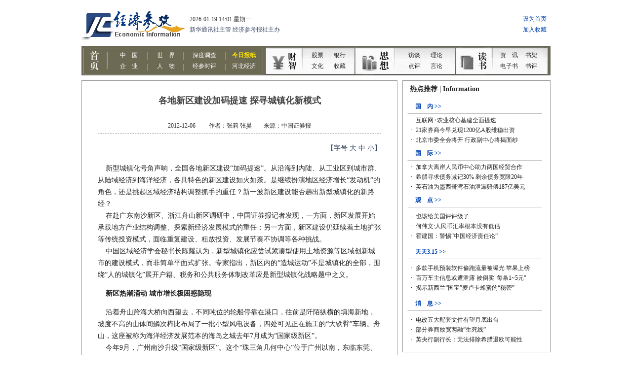

--- FILE ---
content_type: text/html
request_url: http://www.jjckb.cn/2012-12/06/content_416728.htm
body_size: 8310
content:
<!--enpproperty <date>2012-12-06</date><author>张莉 张昊</author><title>各地新区建设加码提速 探寻城镇化新模式 </title><nodename></nodename><keyword>#城镇化 新区 建设 加码 经济参考 财经#</keyword><ip>null</ip><imp>0</imp><subtitle></subtitle><introtitle></introtitle> /enpproperty--><!DOCTYPE html PUBLIC "-//W3C//DTD XHTML 1.0 Transitional//EN" "http://www.w3.org/TR/xhtml1/DTD/xhtml1-transitional.dtd">
<html xmlns="http://www.w3.org/1999/xhtml">
<head>
<meta http-equiv="Content-Type" content="text/html; charset=gb2312" />
<META name="filetype" content="1" />
<META name="publishedtype" content="1" />
<META name="pagetype" content="1" />
<META name="contentid" content="416728">
<META name="publishdate" content=" 2012-12-06 ">
<title>各地新区建设加码提速 探寻城镇化新模式 新华社——经济参考网</title>
<link href="../../jjimages/jc/css/css.css" rel="stylesheet" type="text/css" />
</head>

<body>
<table width="970" border="0" align="center" cellpadding="0" cellspacing="0" bgcolor="#FFFFFF">
 <tr> 
 <td align="center" valign="top"> 
 <table width="950" border="0" align="center" cellpadding="0" cellspacing="0">
 <tr> 
 <td height="145" align="left" valign="middle" bgcolor="#FFFFFF"><iframe 
 src="http://jjckb.xinhuanet.com/head.htm" name="jj" width="950" marginwidth="0" 
 height="145" marginheight="0" scrolling="No" frameborder="0" id="jj" border="0" framespacing="0" noresize="noResize" vspale="0"> 
 </iframe></td>
 </tr>
 </table>
 <table width="950" height="10" border="0" align="center" cellpadding="0" cellspacing="0" bgcolor="#FFFFFF">
 <tr> 
 <td></td>
 </tr>
 </table>
 <table width="950" border="0" align="center" cellpadding="0" cellspacing="0" bgcolor="#FFFFFF">
 <tr> 
 <td width="640" align="center" valign="top" > 
 <table width="100%" border="0" cellpadding="0" cellspacing="0" class="tableblack">
 <tr> 
 <td align="center" valign="top"> 
 <table width="100%" height="10" border="0" align="center" cellpadding="0" cellspacing="0">
 <tr> 
 <td></td>
 </tr>
 </table>
 <table width="90%" border="0" cellspacing="0" cellpadding="0">
 <tr> 
 <td height="65" align="center" class="tableblack_2"> 
 <table width="100%" border="0" cellspacing="0" cellpadding="0">
 <tr> 
 <td align="center" valign="bottom" class="black18" height="40" > 
 各地新区建设加码提速 探寻城镇化新模式 
 </td>
 </tr>
 <tr> 
 <td align="center" valign="middle" class="gray12" height="20" > 
 
 </td>
 </tr>
 </table>
 </td>
 </tr>
 <tr> 
 <td height="30" align="center" valign="middle" class="tableblack_2"> 
 <table width="100%" border="0" cellspacing="0" cellpadding="0">
 <tr> 
 <td align="center" valign="middle" class="black12"> 
 2012-12-06 　　作者：张莉 张昊　　来源：中国证券报
 </td>
 </tr>
 </table>
 </td>
 </tr>
 <tr> 
 <td height="10" align="left" valign="top">&nbsp;</td>
 </tr>
 <tr> 
 <td height="25" align="right" valign="top" class="txtblue14">【字号 
 <a onClick="setFontSize(this,18)" style="cursor:pointer;" title="大">大</a> 
 <a onClick="setFontSize(this,14)" style="cursor:pointer;" title="中">中</a> 
 <a onClick="setFontSize(this,12)" style="cursor:pointer;" title="小">小</a>】</td>
 </tr>
 <tr> 
 <td align="left" valign="top" class="black14"> 
 <script>
//此为正文大中小文字显示的效果脚本
function setFontSize(obj,size){
document.getElementById('newsdetail-content-text').style.fontSize=size+'px';
}</script>
 <div id="newsdetail-content-text"> 
 <!--enpcontent-->
<P>&nbsp;&nbsp;&nbsp; 
新型城镇化号角声响，全国各地新区建设“加码提速”。从沿海到内陆、从工业区到城市群、从陆域经济到海洋经济，各具特色的新区建设如火如荼。是继续扮演地区经济增长“发动机”的角色，还是挑起区域经济结构调整抓手的重任？新一波新区建设能否趟出新型城镇化的新路经？<BR>&nbsp;&nbsp;&nbsp; 
在赴广东南沙新区、浙江舟山新区调研中，中国证券报记者发现，一方面，新区发展开始承载地方产业结构调整、探索新经济发展模式的重任；另一方面，新区建设仍延续着土地扩张等传统投资模式，面临重复建设、粗放投资、发展节奏不协调等各种挑战。<BR>&nbsp;&nbsp;&nbsp; 
中国区域经济学会秘书长陈耀认为，新型城镇化应尝试紧凑型使用土地资源等区域创新城市的建设模式，而非简单平面式扩张。专家指出，新区内的“造城运动”不是城镇化的全部，围绕“人的城镇化”展开户籍、税务和公共服务体制改革应是新型城镇化战略题中之义。</P>
<P><STRONG>&nbsp;&nbsp;&nbsp; 新区热潮涌动 城市增长极困惑隐现</STRONG></P>
<P>&nbsp;&nbsp;&nbsp; 
沿着舟山跨海大桥向西望去，不同吨位的轮船停靠在港口，往前是阡陌纵横的填海新地，坡度不高的山体间鳞次栉比布局了一批小型风电设备，四处可见正在施工的“大铁臂”车辆。舟山，这座被称为海洋经济发展范本的海岛之城去年7月成为“国家级新区”。<BR>&nbsp;&nbsp;&nbsp; 
今年9月，广州南沙升级“国家级新区”。这个“珠三角几何中心”位于广州以南，东临东莞、西靠中山、南依广州、北望香港，距离深圳宝安也不足一小时的车程，早在1990年南沙就被广东省列为经济开发区。<BR>&nbsp;&nbsp;&nbsp; 
近几年，全国各地纷纷兴起新区建设的高潮，除目前批复的6个国家级新区之外，省市级新区建设项目纷纷“上马”。随着城镇化建设步伐的加快，各地开始新一轮的城市开发模式探索，而以固定资产投资为基础的新区建设被视为维持地方经济增长的“发动机”。<BR>&nbsp;&nbsp;&nbsp; 
舟山海洋综合开发投资有限公司副总经理夏小军介绍，目前舟山本岛北部产业园二期工程建设面积达2.3万亩，总投资额共78亿元。舟山保税港区总投资额共43亿元，包括码头建设、后期拦网、仓储设施等项目，目前保税港到位资金已达10亿元。在舟山市海洋综合开发试验区建设工作办公室，舟山市发改委综合规划处副处长余小东向中国证券报记者展开了舟山的“发展图卷”，首先建立舟山自由贸易园区，其次发展舟山本地临港石化产业，最后打通整体的环杭州湾东方大通道。<BR>&nbsp;&nbsp;&nbsp; 
实际上，以新型城镇化为战略主导的区域规划近年来早已渗入各地经济发展运行，如今新区建设的“城市化”意味更为浓烈。如舟山群岛新区开发以“整岛开发”作为城市规划出发点，将城市基础设施建设重点整体转移至舟山本岛，其当地居民及相关公共服务政策也围绕本岛开发展开。“舟山的地理优势使其有动力也有可能完成城乡一体的建设，同时依靠本地海洋资源发展城市优势产业。”余小东说。<BR>&nbsp;&nbsp;&nbsp; 
“产城融合的战略在各地都非常流行，这会比过去纯工业区的建设开发发展更有利经济模式的探索。”国务院发展研究中心产业经济部部长冯飞认为，目前各地新区区域规划中的产业格局布置往往需要考虑城市化命题，“不过纯粹以投资建设新城、布置产业的传统发展思路，对于当地建设者来说，仍有很强的路径依赖思维，这一点非常值得关注。”冯飞说。<BR>&nbsp;&nbsp;&nbsp; 
对于本身经济发展实力偏弱的地区而言，戴了国家级“帽子”的新区建设往往被视为当地经济圈中的核心“坐标”，承担区域间协调发展的经济辐射功能，这种高定位的区域规划无疑让实践中的建设者们倍感压力。<BR>&nbsp;&nbsp;&nbsp; 
《广州南沙发展定位与战略研究》显示，用40年时间将南沙建成珠三角世界级城市群的新枢纽，在2011年至2015年“起步建设阶段”，经济总量达到1600亿元，这一数字要远超出南沙区政府提出的到2015年地区生产总值达到1000亿元的目标，而去年南沙区实现GDP产值仅为571亿元。<BR>&nbsp;&nbsp;&nbsp; 
仍在等待舟山群岛规划细则出台的余小东坦言，由于舟山区位特殊性，在基建配套的网格化布局方面，投入的成本和耗时都会很高，加上人才的缺乏，使这个“靠海吃饭”的地方发展速度并没有预想的惊人。一方面是地方庞大的投资体量，另一方面是各方对新区建设的高定位，双重预期往往使新区在城市战略发展的进程中显得“冲动有余、后劲不足”。<BR>&nbsp;&nbsp;&nbsp; 
纵观国家级新区建设路径，城市开发的新区历程注定漫长。以国家最早设立的浦东新区为例，从1992年的国务院批复设立新区开始到2005年正式设为综合改革示范区，浦东新区形成强劲的发展模式走了整整14年。而三十年前被天津人视为“南大荒”的滨海新区直到2005年才被纳入发展规划之中。而以中西部为代表的重庆两江新区、甘肃兰州新区建设同样承接此前西部开发战略的区域规划，才正式开启新区的建设大幕。</P>
<P><STRONG>&nbsp;&nbsp;&nbsp; 各路资本抢滩 强化结构转型驱动</STRONG></P>
<P>&nbsp;&nbsp;&nbsp; 
如今，在国家级的“金字招牌”下，包括舟山、南沙等布局在各地的新区建设俨然成为企业抢滩进入的投资热土，新区引领城镇化的趋势正在形成。<BR>&nbsp;&nbsp;&nbsp; 
按照舟山市经济合作与投资促进局的不完全统计，新区获批后的一年内，舟山在各类重大经贸活动中签订重大项目约50个，协议投资金额超1500亿元。目前，新加坡吉宝海事集团、新奥集团、壳牌（中国）集团、深圳科聚、浙江富通、中奥能源等中外企业已相继进入舟山市招商引资的谈判名单之中。<BR>&nbsp;&nbsp;&nbsp; 
“不差钱”的资金环境同样是南沙新区效应的真实写照。10月31日，南沙开发区管委会与国家开发银行签订战略合作协议，国家开发银行承诺未来5年间对新区的重大基础设施建设提供600亿元金融支持。根据战略合作方案，国家开发银行将从融资规划的编制，中长期信贷支持，重点项目资本金筹措，金融产品研发创新，信贷计划、资源、政策倾斜以及设立国开南沙新区发展基金等六方面对南沙新区开发建设提供全面的金融支持，并联合其他金融机构以组建银团等方式组织和引领社会资金。<BR>&nbsp;&nbsp;&nbsp; 
值得注意的是，新区投资方向正在发生转变，以地域特色产业为主的“结构转型驱动”发展模式逐渐显现。以需求结构导向来做产业布局为例，舟山大宗商品储运中转加工交易中心的建设正是基于本地港口资源汇聚，大宗商品交易需求上升。舟山大宗商品交易所总经理任春青介绍，目前交易所首创商品交易、公共信息、口岸通关、航运综合、金融配套和行政审批六大服务于一体的功能定位，进而提高现货交易效率、整合各类市场资源。自今年1月投入运营，舟山大宗商品交易所已引进近50家专业做市商、贸易商等重要客户，截至今年6月，交易所总成交额达到540亿元。<BR>&nbsp;&nbsp;&nbsp; 
冯飞表示，目前不少地方区域建设往往涉及战略性新兴产业的布局，与传统产业格局相比，新的产业集群方式更倾向于创新型要素集群，即以人才、创新平台等要素实现产业集聚，进而形成产业间协调发展的经济效益。“传统依赖生产要素的产业集聚，无论在投资模式上，还是投资体量上都比较粗放，只关注生产能力的提高，而新的创新型要素产业集聚在这方面会有所改变。”冯飞说。<BR>&nbsp;&nbsp;&nbsp; 
“新区建设，一方面是开展城市新区域，一方面是培育新的增长引擎，比如沿海的新区就是产业升级的领头羊角色，在结构调整方面，南沙可以作为现代服务业发展的范本，因此需要有一定的高端和超前的产业选择特点。”陈耀对中国证券报记者表示，新区建设要符合未来几十年发展趋势和国际技术浪潮，产业层次整体上要高端，产业规划和产业选择要体现科技创新、抢占未来产业制造点。</P>
<P><STRONG>&nbsp;&nbsp;&nbsp; 突破创新 推动城镇化转型升级</STRONG></P>
<P>&nbsp;&nbsp;&nbsp; 
从新区历史发展的脉络来看，各地区域发展规划往往是为了突破经济发展的困局而提出的“顶层战略”。从上世纪90年代中后期到现在，为了缩小区域差别，国家提出各个区域互补共同发展的方针，包括西部大开发、振兴东北老工业基地、中部崛起、东部率先发展的总体战略思路，“十一五”后东中西区域间发展格局差异已经发生变化。<BR>&nbsp;&nbsp;&nbsp; 
如今，以新型城镇化为驱动的第二波新区建设，则被视为辐射当地区域的实验地带。2011年，10个以上区域规划先后批复，包括武汉城市群、重庆两江新区等中西部地区。值得注意的是，相比传统区域规划的工业产业规划，新近批复的产业布局规划逐渐开始体现向高科技、医药生物、海洋化工、新能源等新兴战略产业转变。<BR>&nbsp;&nbsp;&nbsp; 
综合开发研究院常务副院长郭万达认为，各地新区建设方案层出不穷，都是当地经济发展和城市发展到某个阶段的结果，“浦东新区的设立，正是由于当年浦西经济发展容量饱和、改造成本过大，需要形成新的城市功能区，发展当地经济。”郭万达表示，这一轮新区建设除了完成传统的旧城保护、城市功能区建设及经济增长等任务之外，还需要在体制改革方面寻求突破，近两年国家级新区规划大跨度进展原因正基于此。<BR>&nbsp;&nbsp;&nbsp; 
不过，在新区建设火热进行的同时，不少问题陆续浮现。武汉大学湖北中部发展问题研究中心执行副主任李光在谈及建设中部城市群时提到，地方过度依赖本地资源、区域板块发展各自为政、关键领域一体化难以形成等问题都会成为区域协调发展的重要障碍。<BR>&nbsp;&nbsp;&nbsp; 
“不能让新区建设沦为地方激进的造城运动。”面对如火如荼的新区建设和地方庞大资金的注入，接受中国证券报采访的几位学者均表示，现阶段的新区建设，涉及工业布局、产业发展、城乡统筹、土地利用、户籍改革、城市管理等多方位制度的创新改革。如果缺乏创新金融、人才、公共服务等良好的新区生态环境，城镇化转型升级的作用就很难发挥。<BR>&nbsp;&nbsp;&nbsp; 
实际上，以新区驱动的新型城镇化仍需要考虑城市与人整体发展的问题。据统计，2011年中国城镇化率的官方统计数字是51.27%，但这其中，城镇户籍人口占总人数的比例只有35%。除了户籍制度的约束外，开发区选址偏离城市中心地带，公共服务欠缺使居民和企业与新区之间造成隔离。“如果解决不好人的问题，新区建设只会吸引短期寻租者，而难以有更长远的发展。”国家发改委对外经济研究所研究员张燕生在剖析重庆两江新区建设时曾作出上述判断。<BR>&nbsp;&nbsp;&nbsp; 
以金融环境为例，庞大的新区投资“蓝图”需要考虑投入产出的经济效益，对于地方融资平台而言，以土地储备作为融资手段的运作模式仍然可能遭遇潜在的风险。据夏小军介绍，除了舟山本岛北部生产区可以依靠出售土地实现经营平衡，但未来大型的项目目前仍然只能依靠财政补助，投资成本较高。“我们尽量研究向资本市场考虑的方式进行直接融资，引起保险资金、信托计划、企业债券等各类融资工具，减少本地金融机构新区建设的资金负担。”夏小军表示。<BR>&nbsp;&nbsp;&nbsp; 
“由于新区建设中把经济建设放在比较重要的位置，很多地方政府的新区建设过程也是土地扩张的过程，如何避免重复建设和不协调发展，依然是各级政府需要面临的课题。”在陈耀看来，新区建设可以考虑在城镇化模式进行突破创新，从而契合新型城镇化低碳、绿色、生态、节能等科学理念。“比如，最近云南打造的滇中产业新区，提出在低丘缓坡地带打造城市鲜明、配套完整的产业区，未来的新区建设在风格上会比较类似北欧山体中的城镇风格，与自然和谐融合，属于人居环境比较适宜的新型城镇化模式”。</P><!--/enpcontent-->
 </div>
 </td>
 </tr>
 <tr> 
 <td height="10"></td>
 </tr>
 <tr> 
 <td height="50" align="center" valign="middle" bgcolor="#E8E8E8"> 
 <table width="96%" border="0" cellspacing="0" cellpadding="0" class="gray12">
 <tr> 
 <td align="left" valign="top">　　凡标注来源为“经济参考报”或“经济参考网”的所有文字、图片、音视频稿件，及电子杂志等数字媒体产品，版权均属经济参考报社，未经经济参考报社书面授权，不得以任何形式刊载、播放。</td>
 </tr>
 </table>
 </td>
 </tr>
 <tr> 
 <td align="left" valign="middle" class="tableblack_2"> 
 <table width="100%" border="0" cellspacing="0" cellpadding="0" height=“20”>
 <tr> 
 <td>&nbsp;</td>
 </tr>
 </table>
 <table width="100%" border="0" cellspacing="0" cellpadding="0">
 <tr> 
 <td height="30" align="left" valign="middle" class="black14"><strong>相关新闻： 
 </strong></td>
 </tr>
 <tr> 
 <td> 
 <table width="100%" border="0" cellspacing="0" cellpadding="0" height="25">
 <tr> 
 <td align="left" valign="middle"> 
 <table width="500" border="0" cellpadding="0" cellspacing="0"> <tr> <td width="10" align="center" class="gray12" height="24">·</td> <td class="gray12"><a href=../../invest/2012-12/06/content_416679.htm target="_blank" class="linkblue14">明年经济政策指引投资方向 城镇化概念股遭爆炒</a> 2012-12-06</td> </tr> </table> <table width="500" border="0" cellpadding="0" cellspacing="0"> <tr> <td width="10" align="center" class="gray12" height="24">·</td> <td class="gray12"><a href=content_416644.htm target="_blank" class="linkblue14">城镇化将再次激发中国经济发展的巨大潜力</a> 2012-12-06</td> </tr> </table> <table width="500" border="0" cellpadding="0" cellspacing="0"> <tr> <td width="10" align="center" class="gray12" height="24">·</td> <td class="gray12"><a href=../../opinion/2012-12/06/content_416574.htm target="_blank" class="linkblue14">城镇化不能演变成“造城运动”</a> 2012-12-06</td> </tr> </table> <table width="500" border="0" cellpadding="0" cellspacing="0"> <tr> <td width="10" align="center" class="gray12" height="24">·</td> <td class="gray12"><a href=http://www.jjckb.cn/opinion/2012-12/14/content_418215.htm target="_blank" class="linkblue14">量化宽松依赖症</a> 2012-12-12</td> </tr> </table> <table width="500" border="0" cellpadding="0" cellspacing="0"> <tr> <td width="10" align="center" class="gray12" height="24">·</td> <td class="gray12"><a href=http://www.jjckb.cn/opinion/2012-12/14/content_418250.htm target="_blank" class="linkblue14"><b>余丰慧：</b>QE4强势来袭 中国当出手应对</a> 2012-12-12</td> </tr> </table> 
 </td>
 </tr>
 </table>
 
 </td>
 </tr>
 <tr> 
 <td height="10"></td>
 </tr>
 </table>
 </td>
 </tr>
 <tr> 
 <td align="left" valign="middle"> 
 <table width="100%" border="0" cellspacing="0" cellpadding="0">
 <tr> 
 <td height="35" class="black14"><strong>频道精选：</strong></td>
 </tr>
 <tr> 
 <td align="center" valign="top"> 
 <table width="100%" border="0" cellspacing="0" cellpadding="0"> <tr><td width="17" align="center" class="black12" valign="top">·</td><td height="25" width="580" align="left" valign="middle"><a href=http://www.jjckb.cn/2012-03/21/content_365393.htm class="linkblack12" target="_blank"><b><font color=#666666>[财智]</font></b>诚信缺失 家乐福超市多种违法手段遭曝光</a></td><td width="17" align="center" class="black12" valign="top">·</td><td height="25" width="580" align="left" valign="middle"><a href=http://www.jjckb.cn/2012-02/08/content_356888.htm class="linkblack12" target="_blank"><b><font color=#666666>[财智]</font></b>归真堂创业板上市 “活熊取胆”引各界争议</a></td></tr> </table><table width="100%" border="0" cellspacing="0" cellpadding="0"> <tr><td width="17" align="center" class="black12" valign="top">·</td><td height="25" width="580" align="left" valign="middle"><a href=http://www.jjckb.cn/2012-10/15/content_406005.htm class="linkblack12" target="_blank"><b><font color=#0C557C>[思想]</font></b>投资回升速度取决于融资进展</a></td><td width="17" align="center" class="black12" valign="top">·</td><td height="25" width="580" align="left" valign="middle"><a href=http://www.jjckb.cn/opinion/2012-10/15/content_406008.htm class="linkblack12" target="_blank"><b><font color=#0C557C>[思想]</font></b>全球债务危机 中国如何自处</a></td></tr> </table><table width="100%" border="0" cellspacing="0" cellpadding="0"> <tr><td width="17" align="center" class="black12" valign="top">·</td><td height="25" width="580" align="left" valign="middle"><a href=http://www.jjckb.cn/dspd/2011-12/27/content_351213.htm class="linkblack12" target="_blank"><b><font color=green>[读书]</font></b>《历史大变局下的中国战略定位》</a></td><td width="17" align="center" class="black12" valign="top">·</td><td height="25" width="580" align="left" valign="middle"><a href=http://www.jjckb.cn/dspd/2012-01/31/content_355340.htm class="linkblack12" target="_blank"><b><font color=green>[读书]</font></b>秦厉：从迷思到真相</a></td></tr> </table>
 </td>
 </tr>
 </table>
 </td>
 </tr>
 </table>
 <table width="100%" height="10" border="0" align="center" cellpadding="0" cellspacing="0">
 <tr> 
 <td height="20"></td>
 </tr>
 </table>
 </td>
 </tr>
 </table>
 </td>
 <td width="10">&nbsp;</td>
 <td width="300" align="center" valign="top"> 
 <table width="300" border="0" cellspacing="0" cellpadding="0" align="left">
 <tr> 
 <td><iframe 
 src="http://jjckb.xinhuanet.com/xilan_right.htm" name="jj" width="300" height="1900" marginwidth="0" 
 marginheight="0" scrolling="No" frameborder="0" id="jj" border="0" framespacing="0" noresize="noResize" vspale="0"></iframe></td>
 </tr>
 </table>
 </td>
 </tr>
 </table>
 <table width="950" height="10" border="0" align="center" cellpadding="0" cellspacing="0" bgcolor="#FFFFFF">
 <tr> 
 <td></td>
 </tr>
 </table>
 <table width="950" height="50" border="0" cellpadding="0" cellspacing="0">
 <tr> 
 <td align="center" valign="bottom" height="25" bgcolor="#6C6A53" class="txtwhite"><a href="http://www.jjckb.cn/2010-10/20/content_264755.htm" target="_blank" class="linkwhite12">关于我们</a> 
 | <a href="http://www.jjckb.cn/bottombmsz.htm" class="linkwhite12" target="_blank"> 
 版面设置</a> | 联系我们 | <a href="http://www.jjckb.cn/bottommtkl.htm" class="linkwhite12" target="_blank"> 
 媒体刊例</a> | <a href="http://www.jjckb.cn/bottomlink.htm" class="linkwhite12" target="_blank"> 
 友情链接</a></td>
 </tr>
 <tr> 
 <td align="center" valign="bottom" height="28" class="gray12">经济参考报社版权所有 
 本站所有新闻内容未经协议授权，禁止下载使用</td>
 </tr>
 <tr> 
 <td align="center" valign="middle" height="28" class="gray12">新闻线索提供热线：<font color=#9A1200><b>010-63074375 
 63072334</b></font><b>　</b>报社地址：北京市宣武门西大街甲101号</td>
 </tr>
 <tr> 
 <td align="center" valign="top" height="40" class="gray12">Copyright 
 2000-2010 XINHUANET.com All Rights Reserved.京ICP证010042号 
 <script src="http://s11.cnzz.com/stat.php?id=2554958&web_id=2554958&show=pic" language="JavaScript"></script>
 </td>
 </tr>
 </table>
 </td>
 </tr>
</table>
<div style="display:none"> 
 <script type="text/javascript">document.write(unescape("' type='text/javascript'%3E%3C/script%3E"));</script>
 <script type="text/javascript">wd_paramtracker("_wdxid=000000000000000000000000000000000000000000")</script>
</div>
</body>
</html>
